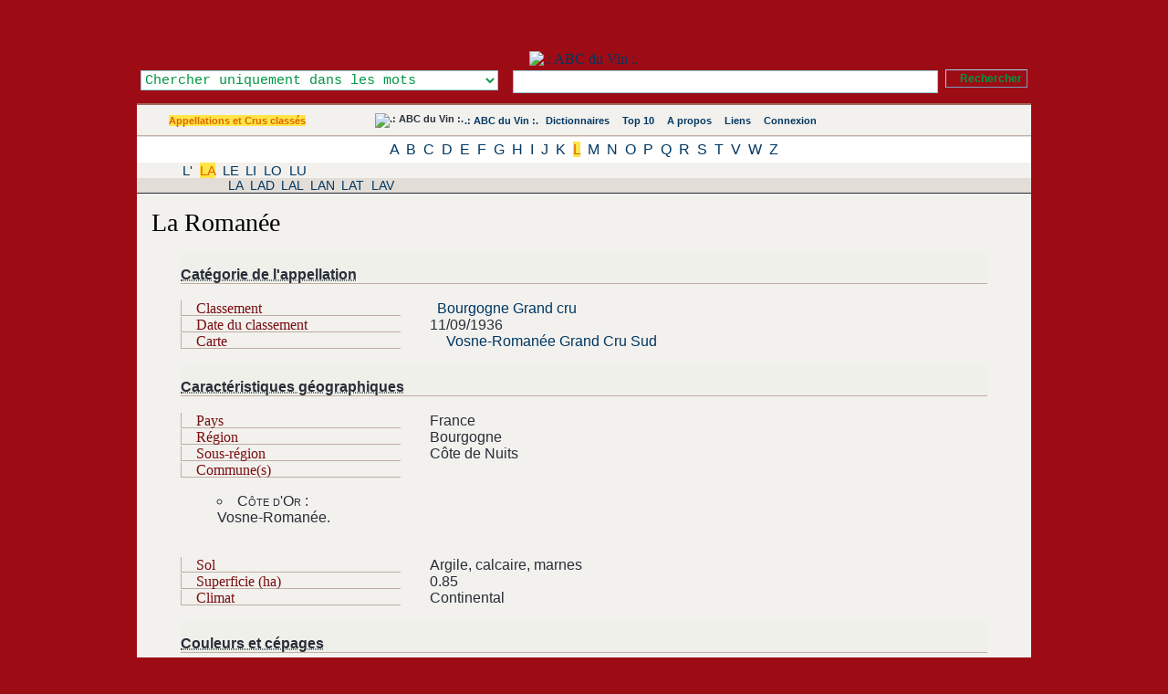

--- FILE ---
content_type: application/xhtml+xml; charset=UTF-8
request_url: https://www.abcduvin.com/index.php/term/,6c53ad9f5fa7aa706e53b0afa2a3.xhtml
body_size: 33449
content:
<?xml version="1.0" encoding="UTF-8"?> <!DOCTYPE html PUBLIC "-//W3C//DTD XHTML 1.1//EN" "http://www.w3.org/TR/xhtml11/DTD/xhtml11.dtd"> <html dir="ltr" xml:lang="fr" xmlns="http://www.w3.org/1999/xhtml"> <head> <title>La Romanée - Appellations et Crus classés</title> <meta content="application/xhtml+xml; charset=UTF-8" http-equiv="Content-Type" /> <meta content="Glossword version 1.8.13" name="generator" /> <meta content="index,follow,archive" name="robots" /> <meta content=".: ABC du Vin :. - ABC du Vin se propose de vous faire découvrir le vocabulaire du vin, les cépages utilisés, les accords des mets et des vins." name="description" /> <meta content="La Romanée, AOC, Appellation, château, classement, climat, Clos, contrôlée, coteaux, cotes, cru, origine, pays, Prüfung, VDQS, vignoble, vineyard, VQPRD, contrôlée, région, abc, Abcduvin, définition, Diccionario, dictionary, dictionnaire, Encyclopedia, Encyclopedie, glossaire, Glossar, lexicon, Lexikon, lexique, liste, Synonym, definition, synonyme, vocabulaire" name="keywords" /> <link href="/favicon.ico" rel="shortcut icon" type="image/x-icon" /> <link href="/favicon.gif" rel="icon" type="image/gif" /> <link href="/gw_css.php?t=gw-framed&amp;dir=ltr" rel="stylesheet" type="text/css" /> <link href="http://www.abcduvin.com/gw_temp/opensearch.xml" rel="search" title=".: ABC du Vin :." type="application/opensearchdescription+xml" /> <script src="/gw_templates/common/scripts.js" type="text/javascript"></script> <script src="/gw_temp/t/gw_framed/scripts.js" type="text/javascript"></script>  <script src="/gw_temp/t/gw_framed/highslide/highslide-with-gallery.js" type="text/javascript"></script> <script charset="utf-8" src="/gw_temp/t/gw_framed/highslide/highslide.config.js" type="text/javascript"></script> <link href="/gw_temp/t/gw_framed/highslide/highslide.css" rel="stylesheet" type="text/css" />   </head> <body> <div class="gw-framed"> <table border="0" cellpadding="0" cellspacing="0" width="100%"> <tbody> <tr style="background:#9D0C15 url('/gw_temp/t/gw_framed/bg_top.png') repeat-x"> <td class="center"> <img alt="" src="/gw_addon/citations/citations_img.php" style="position: absolute; top: 2px; margin-left: 0px; background-clip: border-box;" /> <a href="http://www.abcduvin.com" title=".: ABC du Vin :."><img alt=".: ABC du Vin :." height="150" src="/gw_temp/t/gw_framed/bg_header.jpg" style="margin-top: 56px;" width="950" /> </a>  <form accept-charset="UTF-8" action="/index.php" enctype="application/x-www-form-urlencoded" id="gw" method="get"> <div class="box-search"> <table border="0" cellpadding="0" cellspacing="0" style="float:right" width="100%"> <tbody> <tr> <td style="width: 25em; text-align: left;"><select class="input" id="srch-in-" name="srch[in]" style="color: #009641; background: #FFFFFF;"> <option selected="selected" style="color: #009641;" value="1">Chercher uniquement dans les mots</option> <option style="color: #009641;" value="0">Chercher uniquement dans les définitions</option> <option style="color: #009641;" value="-1">Chercher dans les mots et les définitions</option> </select></td> <td style="text-align: center;"><input class="input" maxlength="128" name="q" onfocus="this.select()" size="128" type="text" value="" /></td> <td style="width:1%; text-align: right;"><input class="submitok" name="post" type="submit" value="Rechercher" /><p></p></td> </tr> </tbody> </table> <input name="srch[adv]" type="hidden" value="all" /> <input name="srch[by]" type="hidden" value="d" /> <input name="a" type="hidden" value="srch" /> <input name="d" type="hidden" value="0" /> <input name="" type="hidden" value="" /> </div> </form>  </td> </tr> </tbody> </table> <div class="hr5"></div> <table border="0" cellpadding="10" cellspacing="0" width="100%"> <tbody> <tr style="background:#F2F1EE url('/gw_temp/t/gw_framed/bg_middle.gif') repeat-x"> <td class="xw center" style="width:200px;"><span class="nobr"><a class="on" href="/index.php/index/6.xhtml">Appellations et Crus classés</a></span></td> <td class="xw center"> <div class="navtop"> <span class="nobr"><img alt=".: ABC du Vin :." src="/gw_temp/t/gw_framed/abc-favicon.gif" style="margin:-2px; vertical-align:top" /></span> <span class="nobr"><a href="/index.php">.: ABC du Vin :.</a></span> <span class="nobr"><img style="vertical-align:top;margin:1px" src="/gw_temp/t/gw_framed/icon_16_catalog.gif" width="13" height="13" alt="" />&#160;<a href="/index.php/viewpage/5.xhtml">Dictionnaires</a></span> &#160; <span class="nobr"><img style="vertical-align:top;margin:1px" src="/gw_temp/t/gw_framed/icon_16_top10.gif" width="13" height="13" alt="" />&#160;<a href="/index.php/viewpage/2.xhtml">Top 10</a></span> &#160; <span class="nobr"><img style="vertical-align:top;margin:1px" src="/gw_temp/t/gw_framed/icon_16_about.gif" width="13" height="13" alt="" />&#160;<a href="/index.php/viewpage/6.xhtml">A propos</a></span> &#160; <span class="nobr"><img style="vertical-align:top;margin:1px" src="/gw_temp/t/gw_framed/icon_16_link.gif" width="13" height="13" alt="" />&#160;<a href="/index.php/viewpage/7.xhtml">Liens</a></span> &#160; <span class="nobr"><img style="vertical-align:top;margin:1px" src="/gw_temp/t/gw_framed/icon_16_login.gif" width="13" height="13" alt="" />&#160;<a href="/index.php/viewpage/4.xhtml">Connexion</a></span></div> </td>  <td class="xu center" style="width:12em;"><span id="place-il"></span></td>  </tr> </tbody> </table> <div class="hr4"></div><div class="az" style="background:#FFFFFF; #BEADA3; "><a href="/index.php/list/6/,A.xhtml">A</a> <a href="/index.php/list/6/,B.xhtml">B</a> <a href="/index.php/list/6/,C.xhtml">C</a> <a href="/index.php/list/6/,D.xhtml">D</a> <a href="/index.php/list/6/,E.xhtml">E</a> <a href="/index.php/list/6/,F.xhtml">F</a> <a href="/index.php/list/6/,G.xhtml">G</a> <a href="/index.php/list/6/,H.xhtml">H</a> <a href="/index.php/list/6/,I.xhtml">I</a> <a href="/index.php/list/6/,J.xhtml">J</a> <a href="/index.php/list/6/,K.xhtml">K</a> <a class="on" href="/index.php/list/6/,L.xhtml">L</a> <a href="/index.php/list/6/,M.xhtml">M</a> <a href="/index.php/list/6/,N.xhtml">N</a> <a href="/index.php/list/6/,O.xhtml">O</a> <a href="/index.php/list/6/,P.xhtml">P</a> <a href="/index.php/list/6/,Q.xhtml">Q</a> <a href="/index.php/list/6/,R.xhtml">R</a> <a href="/index.php/list/6/,S.xhtml">S</a> <a href="/index.php/list/6/,T.xhtml">T</a> <a href="/index.php/list/6/,V.xhtml">V</a> <a href="/index.php/list/6/,W.xhtml">W</a> <a href="/index.php/list/6/,Z.xhtml">Z</a><br /></div><div class="aazz" style="background:#F2F1EE; #BEADA3; "><a href="/index.php/list/6/,L,%26%23039%3B,.xhtml">L&#039;</a> <a class="on" href="/index.php/list/6/,L,A,.xhtml">LA</a> <a href="/index.php/list/6/,L,E,.xhtml">LE</a> <a href="/index.php/list/6/,L,I,.xhtml">LI</a> <a href="/index.php/list/6/,L,O,.xhtml">LO</a> <a href="/index.php/list/6/,L,U,.xhtml">LU</a><br /></div><div class="aaazzz" style="background:#E2DDD7; #BEADA3; "><a href="/index.php/list/6/,L,A,+.xhtml">LA </a> <a href="/index.php/list/6/,L,A,D.xhtml">LAD</a> <a href="/index.php/list/6/,L,A,L.xhtml">LAL</a> <a href="/index.php/list/6/,L,A,N.xhtml">LAN</a> <a href="/index.php/list/6/,L,A,T.xhtml">LAT</a> <a href="/index.php/list/6/,L,A,V.xhtml">LAV</a><br /></div><div class="box"><div class="inlinetable" style="text-align:left"> <h1 class="term">La Romanée</h1> <div class="defnblock"><acronym title="Catégorie de l'appellation : AOC, AOP, Cru, IGP, …"><span class="abbr-appel-cat">Catégorie de l'appellation</span></acronym>&#32;<span class="abbr-5">&#032;</span><br /><acronym title="Classement : Hiérarchie des vins selon des aspects différents selon les régions ou pays d'origine, établi généralement par un organisme officiel, gouvernemental ou non"><span class="abbr-appel">Classement</span></acronym>&#32;<span class="abbr-5"><a class="href-dic" href="/index.php?a=srch&amp;d=1&amp;q=Bourgogne+Grand+cru&amp;srch[adv]=phrase&amp;srch[in]=1" title="Bourgogne Grand cru - Lexique des mentions du vin">Bourgogne Grand cru</a></span><br /><acronym title="Date du classement : Date à laquelle l'appellation a été attribuée ou date de création du classement du cru."><span class="abbr-appel">Date du classement</span></acronym>&#32;<span class="abbr-5">11/09/1936</span><br /><acronym title="Carte : Voir la carte du cru classé ou de l'appellation."><span class="abbr-appel">Carte</span></acronym>&#32;<span class="abbr-5"><a class="href-carte" href="/index.php?a=srch&amp;d=7&amp;q=Vosne-Romanée+Grand+Cru+Sud&amp;srch[adv]=phrase&amp;srch[in]=1" title="Vosne-Romanée Grand Cru Sud - Cartes des appellations">Vosne-Romanée Grand Cru Sud</a></span><br /><acronym title="Caractéristiques géographiques : Situation, géologie, superficie et climat de l'appellation ou du cru."><span class="abbr-appel-cat">Caractéristiques géographiques</span></acronym>&#32;<span class="abbr-5">&#032;</span><br /><acronym title="Pays : France."><span class="abbr-appel">Pays</span></acronym>&#32;<span class="abbr-5">France</span><br /><acronym title="Région : Région viticole."><span class="abbr-appel">Région</span></acronym>&#32;<span class="abbr-5">Bourgogne</span><br /><acronym title="Sous-région : Sous-région viticole."><span class="abbr-appel">Sous-région</span></acronym>&#32;<span class="abbr-5">Côte de Nuits</span><br /><acronym title="Commune(s) : Commune(s) où se situe l'appellation ou le cru classé."><span class="abbr-appel">Commune(s)</span></acronym>&#32;<span class="abbr-5"><ul class="appel"><li><span style="font-variant:small-caps;">Côte d&#039;Or :</span><br />Vosne-Romanée.</li></ul></span><br /><acronym title="Sol : Composition géologique des sols."><span class="abbr-appel">Sol</span></acronym>&#32;<span class="abbr-5">Argile, calcaire, marnes</span><br /><acronym title="Superficie (ha) : Mesure approximative en ha de l'appellation ou du cru classé."><span class="abbr-appel">Superficie (ha)</span></acronym>&#32;<span class="abbr-5">0.85</span><br /><acronym title="Climat : Caractéristique climatique de l'aire."><span class="abbr-appel">Climat</span></acronym>&#32;<span class="abbr-5">Continental</span><br /><acronym title="Couleurs et cépages : Couleur(s) et encépagement."><span class="abbr-appel-cat">Couleurs et cépages</span></acronym>&#32;<span class="abbr-5">&#032;</span><br /><acronym title="Couleur(s) : Type(s) de vin produit(s) dans l'appellation ou le cru."><span class="abbr-appel">Couleur(s)</span></acronym>&#32;<span class="abbr-5">Rouge</span><br /><acronym title="Encépagement : Ensemble des cépages autorisés dans la composition d'un vignoble."><span class="abbr-appel">Encépagement</span></acronym>&#32;<span class="abbr-5">Cépage principal : <a class="href-dic" href="/index.php?a=srch&amp;d=5&amp;q=Pinot+noir&amp;srch[adv]=phrase&amp;srch[in]=1" title="Pinot noir - Le Lexique des Cépages">Pinot noir</a>. Cépages accessoires (15 % maximum) : <a class="href-dic" href="/index.php?a=srch&amp;d=5&amp;q=Chardonnay&amp;srch[adv]=phrase&amp;srch[in]=1" title="Chardonnay - Le Lexique des Cépages">Chardonnay</a>, <a class="href-dic" href="/index.php?a=srch&amp;d=5&amp;q=Pinot+blanc&amp;srch[adv]=phrase&amp;srch[in]=1" title="Pinot blanc - Le Lexique des Cépages">Pinot blanc</a>, <a class="href-dic" href="/index.php?a=srch&amp;d=5&amp;q=Pinot+gris&amp;srch[adv]=phrase&amp;srch[in]=1" title="Pinot gris - Le Lexique des Cépages">Pinot gris</a></span><br /><acronym title="Production (hl) : Estimation en hl de la production de l'appellation ou du cru."><span class="abbr-appel">Production (hl)</span></acronym>&#32;<span class="abbr-5">&#032;</span><br /><acronym title="Dégustation : Ensemble des termes pouvant exprimer l'analyse d'un vin (visuel, olfactif, gustatif, voir tactile)."><span class="abbr-appel-cat">Dégustation</span></acronym>&#32;<span class="abbr-5">&#032;</span><br /><acronym title="Type de vin : Description des caractéristiques organoleptiques du vin."><span class="abbr-appel">Type de vin</span></acronym>&#32;<span class="abbr-5">&#032;</span><br /><acronym title="Température de service : Température théorique optimale de dégustation."><span class="abbr-appel">Température de service</span></acronym>&#32;<span class="abbr-5">&#032;</span><br /><acronym title="Garde potentielle : Durée maximale de conservation en cave estimée."><span class="abbr-appel">Garde potentielle</span></acronym>&#32;<span class="abbr-5">&#032;</span><br /><acronym title="Autres informations : Diverses informations supplémentaires disponibles sur l'appellation ou le cru."><span class="abbr-appel-cat">Autres informations</span></acronym>&#32;<span class="abbr-5">&#032;</span><br /><acronym title="Appellation(s) rattachée(s) : Appellation(s) ayant un rapport avec l'appellation ou le cru classé."><span class="abbr-appel">Appellation(s) rattachée(s)</span></acronym>&#32;<span class="abbr-5">&#032;</span><br /><acronym title="Appellation(s) de repli(s) : Commercialisation d'un vin dans une appellation inférieure."><span class="abbr-appel">Appellation(s) de repli(s)</span></acronym>&#32;<span class="abbr-5">Vosne-Romanée 1er Cru, Vosne-Romanée, Bourgogne, Bourgogne grand ordinaire, Bourgogne Ordinaire</span><br /><acronym title="Site internet : Site internet du cru classé ou de l'appellation."><span class="abbr-appel">Site internet</span></acronym>&#32;<span class="abbr-5"><a class="href-ext" href="#" onclick="nw('http://www.vins-bourgogne.fr/');" title="Ouvrir Site officiel des vins de Bourgogne">Site officiel des vins de Bourgogne</a></span><br /><acronym title="Caractéristiques : Présentation géographique, historique, oenologique et commerciale de l'appellation ou du cru."><span class="abbr-appel-cat">Caractéristiques</span></acronym>&#32;<span class="abbr-5">&#032;</span><br /><div class="defn"><span class="nobr"><img alt=".: ABC du Vin :." src="/gw_img/etiquettes/Laromanee.jpg" /></span> <br /><br /><span class="underline">Présentation</span> : <br /> Ce climat grand cru se situe au-dessus du climat La Romanée-Conti et sous le climat premier cru Les Reignots.<br />Le vignoble est disposé sur un sol argilo-calcaire avec une pente à 10 % et une orientation vers le sud.<br />Il s’agit de la plus petite appellation d&#039;origine protégée de France avec 84 ares et 52 centiares.<br />La Romanée est un monopole appartenant au Domaine du Château de Vosne-Romanée (Ex Domaine du Comte Liger-Belair) et est parfois surnommé la « perle du milieu ». <br /><br /><span class="underline">Histoire</span> : <br /> Du temps des romains ce vignoble appartenait aux préfets de la Séquanaise (région romaine qui s&#039;étendait entre la Saône et le Jura dans le pays correspondant à l&#039;actuelle Franche-Comté, la Haute-Alsace et une grande partie de la Suisse).<br />En 1800, le climat de La Tâche de Joly de Bévy est vendu à la demande des créanciers de Claude-François Viénot à Nicolas-Guillaume Basire (1759-1823), second greffier au commis des état de Bourgogne qui achète également des parcelles d’Aux Échanges (qui deviendront La Romanée).<br />Le 26 mai 1801, Claire Cécile Basire (1781-1832), fille de Nicolas Basire, épouse Joseph-Nicolas Allemand (1768-1814), colonel d’état-major, et lui apporte en dot La Tâche, Les parcelles d’Aux Échanges et le château de Vosne.<br />Après le décès de Joseph-Nicolas Allemand, le comte Louis Liger-Belair (1772-1835), épouse le 8 mars 1815 Claire Cécile Basire (1781-1832).<br />Dans les années suivantes des parcelles de vigne de Vosne-Romanée provenant des lieux-dits : Au-dessus de La Romanée et Sentier au prêtre sont rachetées. Ces parcelles appartenaient peut être à Bénigne Lamy de Samerey (1696-1798), conseiller au Parlement de Bourgogne et époux de Claude Cotheret (1714-1794) dont la fille Catherine Lamy de Samerey (1742-1802), épouse depuis 1759 de Nicolas Philippe Berbis (1727-1807) émigra à la Révolution française avant de revenir.<br />En 1827, Louis Liger-Belair regroupe ses parcelles et enregistre au cadastre son vignoble sous le nom de La Romanée.<br />Le 7 Décembre 1824, Louis Liger-Belair qui n’a pas eu d’enfant avec Claire Basire adopte son neveu Louis-Charles Bocquillon Liger-Belair (1802-1878), avocat.<br />Le 24 Février 1829, des lettres patentes autorise le comte Liger-Belair à transmettre ses noms et titre à son neveu.<br />Le 19 juillet 1834, Louis-Charles Bocquillon Liger-Belair épouse Pierrette Ludovie Marey (1814-1875), fille d’un négociant de Nuits Saint-Georges.<br />Louis-Charles Bocquillon Liger-Belair va développer ses possessions et les activités de négoce de la maison Marey qui devient C. Marey et comte Liger-Belair et va posséder plus de 60 hectares de vignoble avec les monopoles de La Grande Rue, La Romanée, La Tâche, des parcelles en premier cru sur Vosne-Romanée : Les Brûlées, Chaumes, Malconsorts, Reignots, Suchots, Sur Nuits Saint-Georges : Saint-Georges, Les Vaucrains, à Vougeot : Clos Vougeot et Cras, à Chambolle, Gevrey-Chambertin, Morey Saint-Denis et en Beaujolais à Fleurie.<br /><br />A son décès en 1878, Edgard Bocquillon Liger-Belair (1835-1915) lui succède et devient le troisième comte de Liger-Belair. Joseph Charles Marie de Champeaux de Saucy (1835-1896) époux de la sœur d’Edgard, Cécile Marie Félicité Bocquillon Liger-Belair (1843-1876) héritant de La Grande rue et d’autres vignobles.<br />Le 8 juillet 1889, le comte Liger-Belair achète aux enchères une partie du Clos de Vougeot associé à cinq autres acheteurs.<br />Après le décès en 1915 d’Edgard Bocquillon Liger-Belair, la société de négoce C. Marey et comte Liger-Belair est rebaptisée Liger-Belair &amp; Fils successeurs (vers 1920). <br />Le titre de comte de Liger-Belair est repris par le fils aîné d’Edgard : Henri Bocquillon Léger-Belair (1867-1924).<br />Suite au décès le 29 septembe 1924 d’Henri Bocquillon Liger-Belair et le 11 juillet 1931 de son épouse Suzanne Larcher (1873-1931), le tribunal civil de Beaune ordonne le 23 novembre 1931, sur la requête des enfants du couple, la vente aux enchères de quelques biens d’Henri et Suzanne Bocquillon Liger-Belair (un bois à Saint-Maurice-sur-Vingeanne et une parcelle de terre située à Beaune) les 3 et 4 mars puis les 22 et 23 mars 1932.<br />Le 6 juin 1930, le tribunal civil de Beaune condamne à trois mois d’emprisonnement, 2000 francs d’amende et 50000 francs de dommages et intérêts chacun, Louis-Eugène-Jean-Guillaume Bocquillon Liger-Belair (1870-1957), Félix-Marie-Joseph Bocquillon Liger-Belair (1874-1954) et un négociant en vins d’Alger, Mr Meyer pour une affaire de fraude à l’appellation d’origine sur des ventes de vin de Bourgogne blanc et rouge (d’abord par exportation directe puis en transitant via Anvers).<br />Le 9 janvier 1932, le tribunal civil de première instance de Dijon condamne définitivement Louis-Eugène-Jean-Guillaume Bocquillon Liger-Belair et Félix-Mari-Joseph Bocquillon Liger-Belair à 5000 francs chacun pour avoir trompé ou tenté de tromper des acheteurs sur l’origine des vins et d’avoir vendu ou mis en vente des vins portant une appellation qu’ils savaient inexacte.<br />Le 7 août 1933, la S.A des anciens établissements C. Marey et Liger Belair, devenue Liger Belair et Fils successeurs est mise en liquidation, liquidation qui n’aura finalement pas lieu (concordat du 31 octobre 1934 du tribunal de commerce de Nuits Saint-Georges).<br />Le 6 août 1933, Félix Liger-Belair met en vente des parcelles de vignes (Clos de Vougeot et Nuits Saint-Georges Aux Perdrix) tout comme Denis Anne de Champeaux (1865-1937), fils de Félicité Cécile Bocquillon Liger-Belair qui met en vente une parcelle de Vosne-Romanée Aux Suchets (Aux Suchots).<br />Le 30 août 1933, sur la requête des enfants d’Henri et Suzanne Bocquillon Liger-Belair, une ferme de 105 hectares avec ses dépendances et ses vignes est mise en vente aux enchères, mise à prix 90000 francs.<br />Just Marie denis Bocquillon Liger-Belair (1904-1991), chanoine, associé à son frère Aldonce Eugène Marie Michel Bocquillon Liger-Belair (1900-1941), comte, rachète la parcelle de La Romanée et une partie du climat de Vosne-Romanée Aux Reignots.<br />Le 11 septembre 1936, l’appellation d’origine contrôlée La Romanée est créée par décret. La superficie de l’appellation est de 83 ares 45 centiares.<br />Les conditions de production de l’appellation sont les suivantes : encépagement avec le cépage Pinot noir et ses variétés (beurot, liébault et Renevey pendant 15 ans) mais il reste possible d’ajouter jusque 15 % de cépages blancs (Chardonnay, Pinot blanc et Pinot gris) dans l’encépagement. La quantité minimale de sucre dans les moûts est fixée à 212 g/L, le degré alcoolique minimale des vins est de 12,5 ° et le rendement maximal autorisé est fixé à 30 hL/ha (moyenne sur 5 ans).<br />La Romanée est alors la propriété du domaine de la Romanée appartenant au comte Liger-Belair mais le vignoble est confié à un métayer (famille Michaudet jusqu’en 1945 puis à partir de 1946 : famille Forey, Jean de 1946 à 1987, Régis de 1988 à 2001), la vinification et la mise en bouteille sont confiés à des négociants.<br />Le 6 décembre 1938, l’appellation simple La Romanée est abrogée par décret.<br />Le 14 octobre 1943, un décret modifie les conditions de production de l’appellation, les vins doivent avoir une richesse minimale en sucre des moûts de 207 g/L et un degré alcoolique minimum de 11,5 °.<br />Depuis 1979, La Romanée est distribuée exclusivement par Bouchard père et Fils.<br />De 1950 à 1962, c’est la maison de négoce Leroy qui assure la mise en bouteille et la distribution de La Romanée, confiée ensuite, de 1963 à 1975 à la maison Bichot puis de 1976 à 2005 à la maison de négoce Bouchard père &amp; fils qui conserve l’exclusivité de la distribution depuis 1979.<br />En 2000, Louis-Michel Liger-Belair crée le Domaine du Comte Liger-Belair et prend en charge le vignoble familial de Vosne-Romanée en appellation communale : La Colombière, Clos du Château et en premier cru : Les Chaumes<br />En 2002, le domaine reprend le vignoble et la vinification (partielle avec Bouchard père &amp; fils jusqu’au millésime 2005 inclus) de La Romanée et du premier cru Aux Reignots de Vosne-Romanée.<br />Le 26 octobre 2011, le rendement autorisé de La Romanée est modifié et passe de 35 hL/ha à 42 hL/ha. <br /><br /><span class="underline">Les vins</span> : <br /><br /> <span class="nobr"><img alt=".: ABC du Vin :." src="/gw_img/etiquettes/Rouge.jpg" /></span><br /><span class="nobr"><img alt=".: ABC du Vin :." src="/gw_img/etiquettes/Laromanee.jpg" /></span><br />La Romanée :<br />Vin à la robe rubis sombre évoluant vers le carmin en vieillissant aux arômes fleuris (pétale de rose, rose fanée, violette), de fruits noirs ou rouges (framboise, mûre) évoluant vers des notes de sous-bois, de truffe et de cuir avec une grand longueur en bouche. <br />Un certain temps de garde est nécessaire pour arrondir les tanins du vin avant de le consommer (7 à 10 ans). <br />Apte à la garde. <br />Température de service : 15-17 °C (59-63 °F). <br />Garde potentielle : 20 à 50 ans et +. <br /><br /><a class="href-ext" href="#" onclick="nw('https://www.101pairing.com/?form_pairing=1&amp;plat_accords=&amp;vin_accords=La+Romanée');" title="Liste de mets possibles avec ce vin">Accord(s) gourmand(s) avec ce vin sur le site www.101pairing.com.</a><br /><br /><br /> <span class="underline">Synthèse des conditions de production du décret d&#039;appellation :</span><br /><br /><span class="nobr"><img alt=".: ABC du Vin :." src="/gw_img/etiquettes/Rouge.jpg" /></span><br />La Romanée :<br /><li>Encépagement : Cépage principal : Pinot noir.<br />Cépages accessoires (5 % maximum) : Chardonnay, Pinot blanc, Pinot gris.</li><li>Densité minimale de plantation : 9000 pieds à l&#039;hectare.</li><li>L&#039;irrigation est interdite.</li><li>Richesse minimale en sucre des moûts : 198 g/L.</li><li>Titre alcoométrique volumique naturel minimum : 11,5 %.</li><li>Rendement de base : 42 hl/ha.</li><li>Rendement butoir : 49 hL/ha.</li><li>Enrichissement : autorisé.</li><li>La concentration partielle des moûts de raisins par les techniques soustractives d&#039;enrichissement est autorisée pour les vins rouges, elle ne peut pas dépasser 10 % du volume du moût de départ.</li><li>Titre alcoométrique volumique total maximum après enrichissement : 14,5 %.</li><li>L’utilisation de morceaux de bois est : interdite.</li><li>Teneur en sucres résiduels : 2 g/L maximum.</li><li>Élevage minimum jusqu&#039;au 15 juin de l’année suivant la récolte.</li><li>Commercialisation possible : à partir du 30 juin suivant la récolte.</li></div><div class="gwsee"><span class="gray">Voir aussi :</span>&#32;<a rel="nofollow" class="href-see" href="/index.php/?a=srch&amp;d=6&amp;q=Vosne-Roman%C3%A9e&amp;srch[adv]=phrase&amp;srch[by]=d&amp;srch[in]=1" title="Voir aussi Vosne-Romanée">Vosne-Romanée</a>, <a rel="nofollow" class="href-see" href="/index.php/?a=srch&amp;d=6&amp;q=Ech%C3%A9zeaux&amp;srch[adv]=phrase&amp;srch[by]=d&amp;srch[in]=1" title="Voir aussi Echézeaux">Echézeaux</a>, <a rel="nofollow" class="href-see" href="/index.php/?a=srch&amp;d=6&amp;q=Grands+Ech%C3%A9zeaux&amp;srch[adv]=phrase&amp;srch[by]=d&amp;srch[in]=1" title="Voir aussi Grands Echézeaux">Grands Echézeaux</a>, <a rel="nofollow" class="href-see" href="/index.php/?a=srch&amp;d=6&amp;q=La+Grande+Rue&amp;srch[adv]=phrase&amp;srch[by]=d&amp;srch[in]=1" title="Voir aussi La Grande Rue">La Grande Rue</a>, <a rel="nofollow" class="href-see" href="/index.php/?a=srch&amp;d=6&amp;q=La+T%C3%A2che&amp;srch[adv]=phrase&amp;srch[by]=d&amp;srch[in]=1" title="Voir aussi La Tâche">La Tâche</a>, <a rel="nofollow" class="href-see" href="/index.php/?a=srch&amp;d=6&amp;q=Richebourg&amp;srch[adv]=phrase&amp;srch[by]=d&amp;srch[in]=1" title="Voir aussi Richebourg">Richebourg</a>, <a rel="nofollow" class="href-see" href="/index.php/?a=srch&amp;d=6&amp;q=Roman%C3%A9e+Saint-Vivant&amp;srch[adv]=phrase&amp;srch[by]=d&amp;srch[in]=1" title="Voir aussi Romanée Saint-Vivant">Romanée Saint-Vivant</a>, <a rel="nofollow" class="href-see" href="/index.php/?a=srch&amp;d=6&amp;q=Roman%C3%A9e-Conti&amp;srch[adv]=phrase&amp;srch[by]=d&amp;srch[in]=1" title="Voir aussi Romanée-Conti">Romanée-Conti</a></div></div><div class="defnnote"><span class="gray">Dernière modification:</span> 7 Octobre 2025</div><div class="defnnote"><span class="gray">Éditeurs:</span> <a href="/index.php/profile/view/2.xhtml">Sylvain Torchet</a></div> </div></div> <div class="hr4"></div> <table border="0" cellpadding="4" cellspacing="0" width="100%"> <tbody> <tr class="xq center" style="background:#F2F1EE"> <td> <div class="navpages">&#160;<a href="#" onclick="self.location='/index.php/viewpage/1,newterm,4699,6.xhtml';return false" title="Envoyer un nouveau terme pour ce dictionnaire.">Suggérer un mot</a>&#32;|&#32;<a href="#" onclick="self.location='/index.php/viewpage/1,report,4699,6.xhtml';return false" title="Faites nous part de tout bug que vous avez trouvé.">Signaler un bug</a>&#32;|&#32;<a href="#" onclick="self.location='/index.php?a=viewpage&amp;arPost[title]=La+Roman%C3%A9e+-+Appellations+et+Crus+class%C3%A9s&amp;arPost[url]=http%3A%2F%2Fwww.abcduvin.com%2F%3Fa%3Dterm%26amp%3Bd%3D6%26amp%3Bt%3D4699&amp;id=1&amp;uid=sendpage';return false">Envoyer la page</a>&#32;|&#32;<a href="#" onclick="return gw_addBookmark('http://www.abcduvin.com?a=srch&amp;d=6&amp;q=La+Roman%C3%A9e','La Romanée - Appellations et Crus classés')">Ajouter aux favoris</a>&#32;|&#32;<a href="#" onclick="return gw_installSearchEngine()" title="Ajouter ce site aux moteurs de recherche de votre navigateur.">Ajouter au moteur de recherche</a>&#32;|&#32;<a href="#" onclick="self.location='/index.php/print/,4699,6.xhtml';return false" title="Afficher une version imprimable de cette page.">Version imprimable</a></div> </td> </tr> </tbody> </table> <div class="hr4"></div> <table border="0" cellpadding="10" cellspacing="0" width="100%"> <tbody> <tr class="xq gray" style="vertical-align:middle; background:#BEADA3 url('/gw_temp/t/gw_framed/bg_middle.gif');"> <td style="width:20%; text-align:left;"> <a href="http://www.abcduvin.com/index.php"><strong>&#060;&#160;Page d'accueil</strong></a> </td> <td style="text-align:center;">&#32;<a href="/index.php/viewpage/5.xhtml">Dictionnaires</a>&#32;|&#32;<a href="/index.php/viewpage/2.xhtml">Top 10</a>&#32;|&#32;<a href="/index.php/viewpage/6.xhtml">A propos</a>&#32;|&#32;<a href="/index.php/viewpage/7.xhtml">Liens</a>&#32;|&#32;<a href="/index.php/viewpage/4.xhtml">Connexion</a></td> <td style="width:20%; text-align:right;"> <a href="#" onclick="scroll(0,0);return false"><strong>^&#160;Haut de la page</strong></a> </td> </tr> </tbody> </table> <div class="hr5"></div> <table border="0" cellpadding="10" cellspacing="0" style="background:#FFFFFF;" width="100%"> <tbody> <tr class="gray xq" style="vertical-align:middle;"> <td style="width:35%; text-align:left;">&#169; 2008 <a title="mailto:gw_admin@abcduvin.com" href="mailto:bqvkmh@td.com" onmouseover="this.href='mai'+'lto'+':gw'+'_ad'+'min'+'@ab'+'cdu'+'vin'+'.co'+'m '">Sylvain Torchet</a></td> <td style="text-align:center;">  <a href="#" onclick="nw('http://validator.w3.org/check?uri=http://www.abcduvin.com%2Findex.php%2Fterm%2F%2C6c53ad9f5fa7aa706e53b0afa2a3.xhtml;ss=1');return false">XHTML</a> | <a href="#" onclick="nw('http://jigsaw.w3.org/css-validator/validator?uri=http%3A%2F%2Fwww.abcduvin.com%2Findex.php&amp;warning=2&amp;profile=css2&amp;usermedium=all');return false">CSS</a> </td>  <td style="width:35%; text-align:right;">Powered&#160;by <a href="http://glossword.biz/" onclick="window.open(this);return false" title="Freeware dictionary/glossary PHP-script">Glossword</a>&#160;1.8.13</td> </tr> </tbody> </table> </div>  <script type="text/javascript">/*<![CDATA[*/ gwJS.Put('str_select_il', '<div class="box-themes"><form action="/index.php/term/,6c53ad9f5fa7aa706e53b0afa2a3.xhtml" method="post"><table cellpadding="0" cellspacing="0" width="100%"><tbody><tr><td style="width:99%"><select name="il" class="xt" style="width:100%" dir="ltr"><option value="en-utf8">English US</option><option value="fr-utf8" selected="selected">French - Français</option><option value="de-utf8">German - Deutsch</option><option value="pt-utf8">Portuguese - Português</option><option value="ru-utf8">Russian - Русский</option><option value="es-utf8">Spanish - Español</option></select></td><td style="width:1%"><input id="ok-il" style="width:3em" name="is[save_il]" type="submit" class="submitok" value="OK" /></td></tr></tbody></table></form></div>'); gwJS.Put('str_select_visualtheme', '<div class="box-themes"><form action="/index.php/term/,6c53ad9f5fa7aa706e53b0afa2a3.xhtml" method="post"><table cellpadding="0" cellspacing="0" width="100%"><tbody><tr><td style="width:99%"><select name="visualtheme" class="xt" style="width:100%" dir="ltr"><option value="gw_fluid">.: Fluid :.</option><option value="gw_framed" selected="selected">.: Framed :.</option></select></td><td style="width:1%"><input id="ok-visualtheme" style="width:3em" type="submit" name="is[save_visualtheme]" class="submitok" value="OK" /></td></tr></tbody></table></form></div>'); /*]]>*/</script>  <script type="text/javascript">/*<![CDATA[*/ function gw_addBookmark(url, title) { if ((typeof window.sidebar == "object") && (typeof window.sidebar.addPanel == "function")) { window.sidebar.addPanel(gw_site_name + " - " + title, url, ""); } else if (typeof window.external == "object") { window.external.AddFavorite(url, gw_site_name + " - " + title); } else { alert("CTRL+D"); } } function gw_installSearchEngine() { if (window.external && ("AddSearchProvider" in window.external)) { window.external.AddSearchProvider(gw_server_url + "/" + gw_path_temp + "/opensearch.xml"); } else { alert("The browser does not support OpenSearch."); } return false; } var gw_site_name = ".: ABC du Vin :."; var gw_site_desc = "ABC du Vin se propose de vous faire découvrir le vocabulaire du vin, les cépages utilisés, les accords des mets et des vins."; var gw_server_url = "http://www.abcduvin.com"; var gw_path_temp = "gw_temp"; gwVT.init(); /*]]>*/</script>  <script type="text/javascript"> /*<![CDATA[*/ var _paq = _paq || []; str = '<a href="/index.php/index/6.xhtml">Appellations et Crus classés</a>'; reg = new RegExp("\x3e([^\x3c]+)\x3c"); if (reg.exec(str) !== null) {var cat = reg.exec(str)[1];} else {var cat = false;}; _paq.push(["trackSiteSearch", "", "false", ]); _paq.push(["trackPageView"]); _paq.push(["enableLinkTracking"]); (function() { var u=(("https:" == document.location.protocol) ? "https" : "http") + "://www.abcduvin.com/piwik/"; _paq.push(["setTrackerUrl", u+"piwik.php"]); _paq.push(["setSiteId", "1"]); var d=document, g=d.createElement("script"), s=d.getElementsByTagName("script")[0]; g.type="text/javascript"; g.defer=true; g.async=true; g.src=u+"piwik.js"; s.parentNode.insertBefore(g,s); })(); /*]]>*/ </script> <noscript>  <p><img alt="" src="https://www.abcduvin.com/piwik/piwik.php?idsite=1&amp;rec=1" style="border:0" /></p>  </noscript>  </body></html>